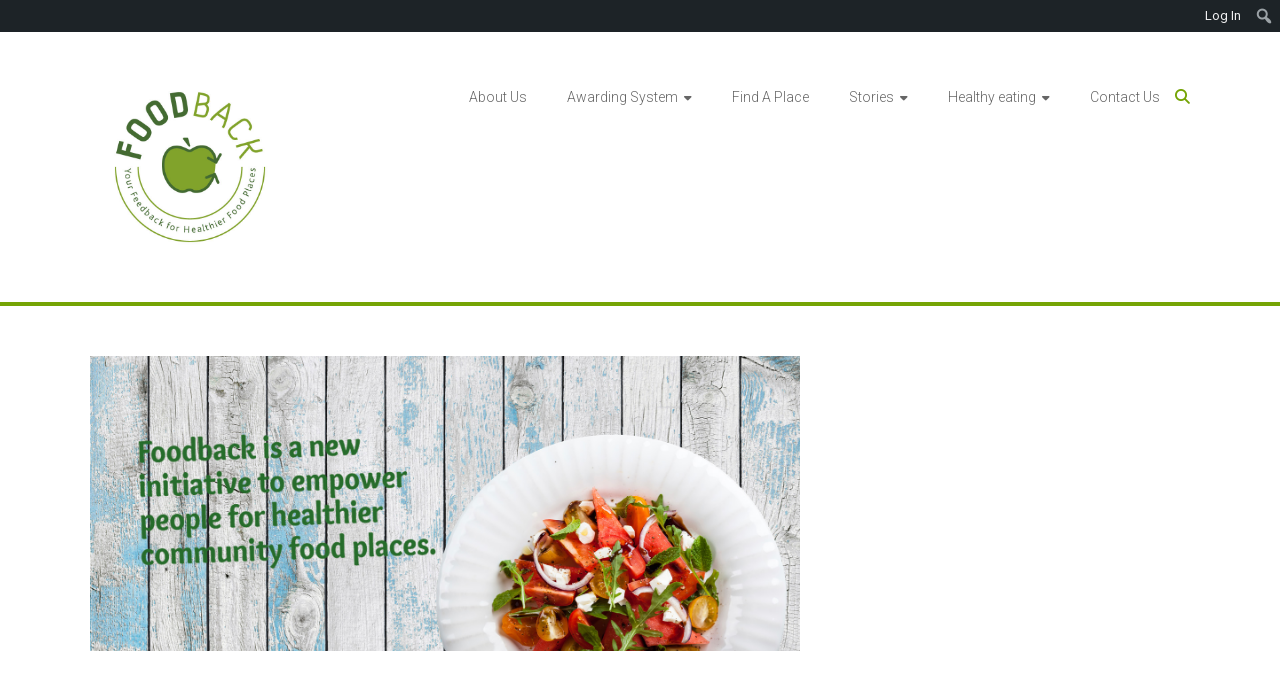

--- FILE ---
content_type: text/html; charset=UTF-8
request_url: https://www.foodback.org.nz/
body_size: 14797
content:
<!DOCTYPE html>
<html lang="en-US">
<head>
	<meta charset="UTF-8">
	<meta name="viewport" content="width=device-width, initial-scale=1">
	<link rel="profile" href="https://gmpg.org/xfn/11">
	<title>Foodback &#8211; Find Healthy Food Places Near You</title>
<meta name='robots' content='max-image-preview:large' />
<link rel='dns-prefetch' href='//fonts.googleapis.com' />
<link rel="alternate" type="application/rss+xml" title="Foodback &raquo; Feed" href="https://www.foodback.org.nz/feed/" />
<link rel="alternate" type="application/rss+xml" title="Foodback &raquo; Comments Feed" href="https://www.foodback.org.nz/comments/feed/" />
<link rel="alternate" title="oEmbed (JSON)" type="application/json+oembed" href="https://www.foodback.org.nz/wp-json/oembed/1.0/embed?url=https%3A%2F%2Fwww.foodback.org.nz%2F" />
<link rel="alternate" title="oEmbed (XML)" type="text/xml+oembed" href="https://www.foodback.org.nz/wp-json/oembed/1.0/embed?url=https%3A%2F%2Fwww.foodback.org.nz%2F&#038;format=xml" />
<style id='wp-img-auto-sizes-contain-inline-css' type='text/css'>
img:is([sizes=auto i],[sizes^="auto," i]){contain-intrinsic-size:3000px 1500px}
/*# sourceURL=wp-img-auto-sizes-contain-inline-css */
</style>
<link rel='stylesheet' id='dashicons-css' href='https://www.foodback.org.nz/wp-includes/css/dashicons.min.css?ver=6.9' type='text/css' media='all' />
<link rel='stylesheet' id='admin-bar-css' href='https://www.foodback.org.nz/wp-includes/css/admin-bar.min.css?ver=6.9' type='text/css' media='all' />
<style id='admin-bar-inline-css' type='text/css'>

		@media screen { html { margin-top: 32px !important; } }
		@media screen and ( max-width: 782px ) { html { margin-top: 46px !important; } }
	
@media print { #wpadminbar { display:none; } }
/*# sourceURL=admin-bar-inline-css */
</style>
<style id='wp-emoji-styles-inline-css' type='text/css'>

	img.wp-smiley, img.emoji {
		display: inline !important;
		border: none !important;
		box-shadow: none !important;
		height: 1em !important;
		width: 1em !important;
		margin: 0 0.07em !important;
		vertical-align: -0.1em !important;
		background: none !important;
		padding: 0 !important;
	}
/*# sourceURL=wp-emoji-styles-inline-css */
</style>
<style id='wp-block-library-inline-css' type='text/css'>
:root{--wp-block-synced-color:#7a00df;--wp-block-synced-color--rgb:122,0,223;--wp-bound-block-color:var(--wp-block-synced-color);--wp-editor-canvas-background:#ddd;--wp-admin-theme-color:#007cba;--wp-admin-theme-color--rgb:0,124,186;--wp-admin-theme-color-darker-10:#006ba1;--wp-admin-theme-color-darker-10--rgb:0,107,160.5;--wp-admin-theme-color-darker-20:#005a87;--wp-admin-theme-color-darker-20--rgb:0,90,135;--wp-admin-border-width-focus:2px}@media (min-resolution:192dpi){:root{--wp-admin-border-width-focus:1.5px}}.wp-element-button{cursor:pointer}:root .has-very-light-gray-background-color{background-color:#eee}:root .has-very-dark-gray-background-color{background-color:#313131}:root .has-very-light-gray-color{color:#eee}:root .has-very-dark-gray-color{color:#313131}:root .has-vivid-green-cyan-to-vivid-cyan-blue-gradient-background{background:linear-gradient(135deg,#00d084,#0693e3)}:root .has-purple-crush-gradient-background{background:linear-gradient(135deg,#34e2e4,#4721fb 50%,#ab1dfe)}:root .has-hazy-dawn-gradient-background{background:linear-gradient(135deg,#faaca8,#dad0ec)}:root .has-subdued-olive-gradient-background{background:linear-gradient(135deg,#fafae1,#67a671)}:root .has-atomic-cream-gradient-background{background:linear-gradient(135deg,#fdd79a,#004a59)}:root .has-nightshade-gradient-background{background:linear-gradient(135deg,#330968,#31cdcf)}:root .has-midnight-gradient-background{background:linear-gradient(135deg,#020381,#2874fc)}:root{--wp--preset--font-size--normal:16px;--wp--preset--font-size--huge:42px}.has-regular-font-size{font-size:1em}.has-larger-font-size{font-size:2.625em}.has-normal-font-size{font-size:var(--wp--preset--font-size--normal)}.has-huge-font-size{font-size:var(--wp--preset--font-size--huge)}.has-text-align-center{text-align:center}.has-text-align-left{text-align:left}.has-text-align-right{text-align:right}.has-fit-text{white-space:nowrap!important}#end-resizable-editor-section{display:none}.aligncenter{clear:both}.items-justified-left{justify-content:flex-start}.items-justified-center{justify-content:center}.items-justified-right{justify-content:flex-end}.items-justified-space-between{justify-content:space-between}.screen-reader-text{border:0;clip-path:inset(50%);height:1px;margin:-1px;overflow:hidden;padding:0;position:absolute;width:1px;word-wrap:normal!important}.screen-reader-text:focus{background-color:#ddd;clip-path:none;color:#444;display:block;font-size:1em;height:auto;left:5px;line-height:normal;padding:15px 23px 14px;text-decoration:none;top:5px;width:auto;z-index:100000}html :where(.has-border-color){border-style:solid}html :where([style*=border-top-color]){border-top-style:solid}html :where([style*=border-right-color]){border-right-style:solid}html :where([style*=border-bottom-color]){border-bottom-style:solid}html :where([style*=border-left-color]){border-left-style:solid}html :where([style*=border-width]){border-style:solid}html :where([style*=border-top-width]){border-top-style:solid}html :where([style*=border-right-width]){border-right-style:solid}html :where([style*=border-bottom-width]){border-bottom-style:solid}html :where([style*=border-left-width]){border-left-style:solid}html :where(img[class*=wp-image-]){height:auto;max-width:100%}:where(figure){margin:0 0 1em}html :where(.is-position-sticky){--wp-admin--admin-bar--position-offset:var(--wp-admin--admin-bar--height,0px)}@media screen and (max-width:600px){html :where(.is-position-sticky){--wp-admin--admin-bar--position-offset:0px}}

/*# sourceURL=wp-block-library-inline-css */
</style><style id='global-styles-inline-css' type='text/css'>
:root{--wp--preset--aspect-ratio--square: 1;--wp--preset--aspect-ratio--4-3: 4/3;--wp--preset--aspect-ratio--3-4: 3/4;--wp--preset--aspect-ratio--3-2: 3/2;--wp--preset--aspect-ratio--2-3: 2/3;--wp--preset--aspect-ratio--16-9: 16/9;--wp--preset--aspect-ratio--9-16: 9/16;--wp--preset--color--black: #000000;--wp--preset--color--cyan-bluish-gray: #abb8c3;--wp--preset--color--white: #ffffff;--wp--preset--color--pale-pink: #f78da7;--wp--preset--color--vivid-red: #cf2e2e;--wp--preset--color--luminous-vivid-orange: #ff6900;--wp--preset--color--luminous-vivid-amber: #fcb900;--wp--preset--color--light-green-cyan: #7bdcb5;--wp--preset--color--vivid-green-cyan: #00d084;--wp--preset--color--pale-cyan-blue: #8ed1fc;--wp--preset--color--vivid-cyan-blue: #0693e3;--wp--preset--color--vivid-purple: #9b51e0;--wp--preset--gradient--vivid-cyan-blue-to-vivid-purple: linear-gradient(135deg,rgb(6,147,227) 0%,rgb(155,81,224) 100%);--wp--preset--gradient--light-green-cyan-to-vivid-green-cyan: linear-gradient(135deg,rgb(122,220,180) 0%,rgb(0,208,130) 100%);--wp--preset--gradient--luminous-vivid-amber-to-luminous-vivid-orange: linear-gradient(135deg,rgb(252,185,0) 0%,rgb(255,105,0) 100%);--wp--preset--gradient--luminous-vivid-orange-to-vivid-red: linear-gradient(135deg,rgb(255,105,0) 0%,rgb(207,46,46) 100%);--wp--preset--gradient--very-light-gray-to-cyan-bluish-gray: linear-gradient(135deg,rgb(238,238,238) 0%,rgb(169,184,195) 100%);--wp--preset--gradient--cool-to-warm-spectrum: linear-gradient(135deg,rgb(74,234,220) 0%,rgb(151,120,209) 20%,rgb(207,42,186) 40%,rgb(238,44,130) 60%,rgb(251,105,98) 80%,rgb(254,248,76) 100%);--wp--preset--gradient--blush-light-purple: linear-gradient(135deg,rgb(255,206,236) 0%,rgb(152,150,240) 100%);--wp--preset--gradient--blush-bordeaux: linear-gradient(135deg,rgb(254,205,165) 0%,rgb(254,45,45) 50%,rgb(107,0,62) 100%);--wp--preset--gradient--luminous-dusk: linear-gradient(135deg,rgb(255,203,112) 0%,rgb(199,81,192) 50%,rgb(65,88,208) 100%);--wp--preset--gradient--pale-ocean: linear-gradient(135deg,rgb(255,245,203) 0%,rgb(182,227,212) 50%,rgb(51,167,181) 100%);--wp--preset--gradient--electric-grass: linear-gradient(135deg,rgb(202,248,128) 0%,rgb(113,206,126) 100%);--wp--preset--gradient--midnight: linear-gradient(135deg,rgb(2,3,129) 0%,rgb(40,116,252) 100%);--wp--preset--font-size--small: 13px;--wp--preset--font-size--medium: 20px;--wp--preset--font-size--large: 36px;--wp--preset--font-size--x-large: 42px;--wp--preset--spacing--20: 0.44rem;--wp--preset--spacing--30: 0.67rem;--wp--preset--spacing--40: 1rem;--wp--preset--spacing--50: 1.5rem;--wp--preset--spacing--60: 2.25rem;--wp--preset--spacing--70: 3.38rem;--wp--preset--spacing--80: 5.06rem;--wp--preset--shadow--natural: 6px 6px 9px rgba(0, 0, 0, 0.2);--wp--preset--shadow--deep: 12px 12px 50px rgba(0, 0, 0, 0.4);--wp--preset--shadow--sharp: 6px 6px 0px rgba(0, 0, 0, 0.2);--wp--preset--shadow--outlined: 6px 6px 0px -3px rgb(255, 255, 255), 6px 6px rgb(0, 0, 0);--wp--preset--shadow--crisp: 6px 6px 0px rgb(0, 0, 0);}:where(.is-layout-flex){gap: 0.5em;}:where(.is-layout-grid){gap: 0.5em;}body .is-layout-flex{display: flex;}.is-layout-flex{flex-wrap: wrap;align-items: center;}.is-layout-flex > :is(*, div){margin: 0;}body .is-layout-grid{display: grid;}.is-layout-grid > :is(*, div){margin: 0;}:where(.wp-block-columns.is-layout-flex){gap: 2em;}:where(.wp-block-columns.is-layout-grid){gap: 2em;}:where(.wp-block-post-template.is-layout-flex){gap: 1.25em;}:where(.wp-block-post-template.is-layout-grid){gap: 1.25em;}.has-black-color{color: var(--wp--preset--color--black) !important;}.has-cyan-bluish-gray-color{color: var(--wp--preset--color--cyan-bluish-gray) !important;}.has-white-color{color: var(--wp--preset--color--white) !important;}.has-pale-pink-color{color: var(--wp--preset--color--pale-pink) !important;}.has-vivid-red-color{color: var(--wp--preset--color--vivid-red) !important;}.has-luminous-vivid-orange-color{color: var(--wp--preset--color--luminous-vivid-orange) !important;}.has-luminous-vivid-amber-color{color: var(--wp--preset--color--luminous-vivid-amber) !important;}.has-light-green-cyan-color{color: var(--wp--preset--color--light-green-cyan) !important;}.has-vivid-green-cyan-color{color: var(--wp--preset--color--vivid-green-cyan) !important;}.has-pale-cyan-blue-color{color: var(--wp--preset--color--pale-cyan-blue) !important;}.has-vivid-cyan-blue-color{color: var(--wp--preset--color--vivid-cyan-blue) !important;}.has-vivid-purple-color{color: var(--wp--preset--color--vivid-purple) !important;}.has-black-background-color{background-color: var(--wp--preset--color--black) !important;}.has-cyan-bluish-gray-background-color{background-color: var(--wp--preset--color--cyan-bluish-gray) !important;}.has-white-background-color{background-color: var(--wp--preset--color--white) !important;}.has-pale-pink-background-color{background-color: var(--wp--preset--color--pale-pink) !important;}.has-vivid-red-background-color{background-color: var(--wp--preset--color--vivid-red) !important;}.has-luminous-vivid-orange-background-color{background-color: var(--wp--preset--color--luminous-vivid-orange) !important;}.has-luminous-vivid-amber-background-color{background-color: var(--wp--preset--color--luminous-vivid-amber) !important;}.has-light-green-cyan-background-color{background-color: var(--wp--preset--color--light-green-cyan) !important;}.has-vivid-green-cyan-background-color{background-color: var(--wp--preset--color--vivid-green-cyan) !important;}.has-pale-cyan-blue-background-color{background-color: var(--wp--preset--color--pale-cyan-blue) !important;}.has-vivid-cyan-blue-background-color{background-color: var(--wp--preset--color--vivid-cyan-blue) !important;}.has-vivid-purple-background-color{background-color: var(--wp--preset--color--vivid-purple) !important;}.has-black-border-color{border-color: var(--wp--preset--color--black) !important;}.has-cyan-bluish-gray-border-color{border-color: var(--wp--preset--color--cyan-bluish-gray) !important;}.has-white-border-color{border-color: var(--wp--preset--color--white) !important;}.has-pale-pink-border-color{border-color: var(--wp--preset--color--pale-pink) !important;}.has-vivid-red-border-color{border-color: var(--wp--preset--color--vivid-red) !important;}.has-luminous-vivid-orange-border-color{border-color: var(--wp--preset--color--luminous-vivid-orange) !important;}.has-luminous-vivid-amber-border-color{border-color: var(--wp--preset--color--luminous-vivid-amber) !important;}.has-light-green-cyan-border-color{border-color: var(--wp--preset--color--light-green-cyan) !important;}.has-vivid-green-cyan-border-color{border-color: var(--wp--preset--color--vivid-green-cyan) !important;}.has-pale-cyan-blue-border-color{border-color: var(--wp--preset--color--pale-cyan-blue) !important;}.has-vivid-cyan-blue-border-color{border-color: var(--wp--preset--color--vivid-cyan-blue) !important;}.has-vivid-purple-border-color{border-color: var(--wp--preset--color--vivid-purple) !important;}.has-vivid-cyan-blue-to-vivid-purple-gradient-background{background: var(--wp--preset--gradient--vivid-cyan-blue-to-vivid-purple) !important;}.has-light-green-cyan-to-vivid-green-cyan-gradient-background{background: var(--wp--preset--gradient--light-green-cyan-to-vivid-green-cyan) !important;}.has-luminous-vivid-amber-to-luminous-vivid-orange-gradient-background{background: var(--wp--preset--gradient--luminous-vivid-amber-to-luminous-vivid-orange) !important;}.has-luminous-vivid-orange-to-vivid-red-gradient-background{background: var(--wp--preset--gradient--luminous-vivid-orange-to-vivid-red) !important;}.has-very-light-gray-to-cyan-bluish-gray-gradient-background{background: var(--wp--preset--gradient--very-light-gray-to-cyan-bluish-gray) !important;}.has-cool-to-warm-spectrum-gradient-background{background: var(--wp--preset--gradient--cool-to-warm-spectrum) !important;}.has-blush-light-purple-gradient-background{background: var(--wp--preset--gradient--blush-light-purple) !important;}.has-blush-bordeaux-gradient-background{background: var(--wp--preset--gradient--blush-bordeaux) !important;}.has-luminous-dusk-gradient-background{background: var(--wp--preset--gradient--luminous-dusk) !important;}.has-pale-ocean-gradient-background{background: var(--wp--preset--gradient--pale-ocean) !important;}.has-electric-grass-gradient-background{background: var(--wp--preset--gradient--electric-grass) !important;}.has-midnight-gradient-background{background: var(--wp--preset--gradient--midnight) !important;}.has-small-font-size{font-size: var(--wp--preset--font-size--small) !important;}.has-medium-font-size{font-size: var(--wp--preset--font-size--medium) !important;}.has-large-font-size{font-size: var(--wp--preset--font-size--large) !important;}.has-x-large-font-size{font-size: var(--wp--preset--font-size--x-large) !important;}
/*# sourceURL=global-styles-inline-css */
</style>

<style id='classic-theme-styles-inline-css' type='text/css'>
/*! This file is auto-generated */
.wp-block-button__link{color:#fff;background-color:#32373c;border-radius:9999px;box-shadow:none;text-decoration:none;padding:calc(.667em + 2px) calc(1.333em + 2px);font-size:1.125em}.wp-block-file__button{background:#32373c;color:#fff;text-decoration:none}
/*# sourceURL=/wp-includes/css/classic-themes.min.css */
</style>
<link rel='stylesheet' id='awsm-ead-plus-public-css' href='https://www.foodback.org.nz/wp-content/plugins/embed-any-document-plus/css/embed-public.min.css?ver=2.8.2' type='text/css' media='all' />
<link rel='stylesheet' id='ample-bxslider-css' href='https://www.foodback.org.nz/wp-content/themes/ample/js/jquery.bxslider/jquery.bxslider.css?ver=4.1.2' type='text/css' media='all' />
<link rel='stylesheet' id='ample-google-fonts-css' href='//fonts.googleapis.com/css?family=Roboto%3A400%2C300&#038;display=swap&#038;ver=6.9' type='text/css' media='all' />
<link rel='stylesheet' id='font-awesome-4-css' href='https://www.foodback.org.nz/wp-content/themes/ample/font-awesome/css/v4-shims.min.css?ver=4.7.0' type='text/css' media='all' />
<link rel='stylesheet' id='font-awesome-all-css' href='https://www.foodback.org.nz/wp-content/themes/ample/font-awesome/css/all.min.css?ver=6.7.2' type='text/css' media='all' />
<link rel='stylesheet' id='font-awesome-solid-css' href='https://www.foodback.org.nz/wp-content/themes/ample/font-awesome/css/solid.min.css?ver=6.7.2' type='text/css' media='all' />
<link rel='stylesheet' id='font-awesome-regular-css' href='https://www.foodback.org.nz/wp-content/themes/ample/font-awesome/css/regular.min.css?ver=6.7.2' type='text/css' media='all' />
<link rel='stylesheet' id='font-awesome-brands-css' href='https://www.foodback.org.nz/wp-content/themes/ample/font-awesome/css/brands.min.css?ver=6.7.2' type='text/css' media='all' />
<link rel='stylesheet' id='ample-style-css' href='https://www.foodback.org.nz/wp-content/themes/ample/style.css?ver=6.9' type='text/css' media='all' />
<script type="text/javascript" id="jquery-core-js-extra">
/* <![CDATA[ */
var msreader_featured_posts = {"saving":"Saving...","post_featured":"This post is featured","feature":"Feature","unfeature":"Unfeature"};
//# sourceURL=jquery-core-js-extra
/* ]]> */
</script>
<script type="text/javascript" src="https://www.foodback.org.nz/wp-includes/js/jquery/jquery.min.js?ver=3.7.1" id="jquery-core-js"></script>
<script type="text/javascript" src="https://www.foodback.org.nz/wp-includes/js/jquery/jquery-migrate.min.js?ver=3.4.1" id="jquery-migrate-js"></script>
<script type="text/javascript" id="jquery-js-after">
/* <![CDATA[ */
var ajaxurl = 'https://www.foodback.org.nz/wp-admin/admin-ajax.php';
//# sourceURL=jquery-js-after
/* ]]> */
</script>
<link rel="https://api.w.org/" href="https://www.foodback.org.nz/wp-json/" /><link rel="alternate" title="JSON" type="application/json" href="https://www.foodback.org.nz/wp-json/wp/v2/pages/336" /><link rel="EditURI" type="application/rsd+xml" title="RSD" href="https://www.foodback.org.nz/xmlrpc.php?rsd" />
<meta name="generator" content="University of Auckland Blogs Sites 6.9 - http://blogs.auckland.ac.nz/" />
<link rel="canonical" href="https://www.foodback.org.nz/" />
<link rel='shortlink' href='https://www.foodback.org.nz/' />
	<style>
		@media screen and (max-width: 782px) {
			#wpadminbar li#wp-admin-bar-log-in,
			#wpadminbar li#wp-admin-bar-register {
				display: block;
			}

			#wpadminbar li#wp-admin-bar-log-in a,
			#wpadminbar li#wp-admin-bar-register a {
				padding: 0 8px;
			}
		}
	</style>
<style id="simpler-css-style" type="text/css">
#colophon{
    display: none;
}

#footer-content-eb {
  background-color:#fff;   
}

#header-logo-image img {
    max-height: 200px;
}

.header {
    border-bottom: 4px solid #75a405;
}</style><!-- end of custom css -->
<script>document.documentElement.className += " js";</script>

        <script type="text/javascript">
            var jQueryMigrateHelperHasSentDowngrade = false;

			window.onerror = function( msg, url, line, col, error ) {
				// Break out early, do not processing if a downgrade reqeust was already sent.
				if ( jQueryMigrateHelperHasSentDowngrade ) {
					return true;
                }

				var xhr = new XMLHttpRequest();
				var nonce = 'ba1ae463fc';
				var jQueryFunctions = [
					'andSelf',
					'browser',
					'live',
					'boxModel',
					'support.boxModel',
					'size',
					'swap',
					'clean',
					'sub',
                ];
				var match_pattern = /\)\.(.+?) is not a function/;
                var erroredFunction = msg.match( match_pattern );

                // If there was no matching functions, do not try to downgrade.
                if ( null === erroredFunction || typeof erroredFunction !== 'object' || typeof erroredFunction[1] === "undefined" || -1 === jQueryFunctions.indexOf( erroredFunction[1] ) ) {
                    return true;
                }

                // Set that we've now attempted a downgrade request.
                jQueryMigrateHelperHasSentDowngrade = true;

				xhr.open( 'POST', 'https://www.foodback.org.nz/wp-admin/admin-ajax.php' );
				xhr.setRequestHeader( 'Content-Type', 'application/x-www-form-urlencoded' );
				xhr.onload = function () {
					var response,
                        reload = false;

					if ( 200 === xhr.status ) {
                        try {
                        	response = JSON.parse( xhr.response );

                        	reload = response.data.reload;
                        } catch ( e ) {
                        	reload = false;
                        }
                    }

					// Automatically reload the page if a deprecation caused an automatic downgrade, ensure visitors get the best possible experience.
					if ( reload ) {
						location.reload();
                    }
				};

				xhr.send( encodeURI( 'action=jquery-migrate-downgrade-version&_wpnonce=' + nonce ) );

				// Suppress error alerts in older browsers
				return true;
			}
        </script>

		<style type="text/css">
/* <![CDATA[ */
img.latex { vertical-align: middle; border: none; }
/* ]]> */
</style>
		<style type="text/css">
						#site-title a, #site-description {
				color: #81d742;
			}

					</style>
		<link rel="icon" href="https://bpb-ap-se2.wpmucdn.com/blogs.auckland.ac.nz/dist/3/72/files/2015/05/FoodBack-Comunity-Logo_RGB_SMALL1-150x150.jpg" sizes="32x32" />
<link rel="icon" href="https://bpb-ap-se2.wpmucdn.com/blogs.auckland.ac.nz/dist/3/72/files/2015/05/FoodBack-Comunity-Logo_RGB_SMALL1.jpg" sizes="192x192" />
<link rel="apple-touch-icon" href="https://bpb-ap-se2.wpmucdn.com/blogs.auckland.ac.nz/dist/3/72/files/2015/05/FoodBack-Comunity-Logo_RGB_SMALL1.jpg" />
<meta name="msapplication-TileImage" content="https://bpb-ap-se2.wpmucdn.com/blogs.auckland.ac.nz/dist/3/72/files/2015/05/FoodBack-Comunity-Logo_RGB_SMALL1.jpg" />
		<style type="text/css">.main-navigation .menu>ul>li.current_page_ancestor,.main-navigation .menu>ul>li.current_page_item,.main-navigation .menu>ul>li:hover,.main-navigation ul.menu>li.current-menu-ancestor,.main-navigation ul.menu>li.current-menu-item,.main-navigation ul.menu>li:hover,blockquote,.services-header h2,.slider-button:hover,.portfolio-button:hover,.call-to-action-button:hover,.read-btn a:hover, .single-page p a:hover, .single-page p a:hover,.read-btn a{border-color :#75a405}a,.big-slider .entry-title a:hover,.main-navigation :hover,
.main-navigation li.menu-item-has-children:hover>a:after,.main-navigation li.page_item_has_children:hover>a:after,.main-navigation ul li ul li a:hover,.main-navigation ul li ul li:hover>a,.main-navigation ul li.current-menu-ancestor a,.main-navigation ul li.current-menu-ancestor a:after,.main-navigation ul li.current-menu-item a,.main-navigation ul li.current-menu-item a:after,.main-navigation ul li.current-menu-item ul li a:hover,.main-navigation ul li.current_page_ancestor a,.main-navigation ul li.current_page_ancestor a:after,.main-navigation ul li.current_page_item a,.main-navigation ul li.current_page_item a:after,.main-navigation ul li:hover>a,.main-navigation ul.menu li.current-menu-ancestor ul li.current-menu-item> a,#secondary .widget li a,#tertiary .widget li a,.fa.search-top,.widget_service_block h5 a:hover,.single-post-content a,.single-post-content .entry-title a:hover,.single-header h2,.single-page p a,.single-service span i,#colophon .copyright-info a:hover,#colophon .footer-nav ul li a:hover,#colophon a:hover,.comment .comment-reply-link:before,.comments-area article header .comment-edit-link:before,.copyright-info ul li a:hover,.footer-widgets-area a:hover,.menu-toggle:before,a#scroll-up i{color:#75a405}#site-title a:hover,.hentry .entry-title a:hover,#comments i,.comments-area .comment-author-link a:hover,.comments-area a.comment-edit-link:hover,.comments-area a.comment-permalink:hover,.comments-area article header cite a:hover,.entry-meta .fa,.entry-meta a:hover,.nav-next a,.nav-previous a,.next a,.previous a{color:#75a405}.ample-button,button,input[type=button],input[type=reset],input[type=submit],.comments-area .comment-author-link span,.slide-next,.slide-prev,.header-post-title-container,.read-btn a:hover,.single-service:hover .icons,.moving-box a,.slider-button:hover,.portfolio-button:hover,.call-to-action-button:hover,.ample-button, input[type="reset"], input[type="button"], input[type="submit"], button{background-color:#75a405}.ample-button:hover, input[type="reset"]:hover, input[type="button"]:hover, input[type="submit"]:hover, button:hover{background-color:#437200} .read-btn a:hover,.single-page p a:hover,.single-page p a:hover,.previous a:hover, .next a:hover,.tags a:hover,.fa.search-top:hover{color:#437200}.single-service:hover .icons, .moving-box a{background:rgba(117,164,5, 0.85)}.read-btn a:hover{color:#ffffff}.woocommerce ul.products li.product .onsale,.woocommerce span.onsale,.woocommerce #respond input#submit, .woocommerce a.button, .woocommerce button.button, .woocommerce input.button, .woocommerce #respond input#submit.alt, .woocommerce a.button.alt, .woocommerce button.button.alt, .woocommerce input.button.alt{ background-color: #75a405;}.woocommerce ul.products li.product .price .amount, .entry-summary .price .amount,
	.woocommerce .woocommerce-message::before{color: #75a405;} .woocommerce .woocommerce-message{border-top-color: #75a405;}.better-responsive-menu .sub-toggle{background:#437200} .header-post-title-container { background-color: #75a405; }</style>
		</head>

<body class="home wp-singular page-template-default page page-id-336 admin-bar no-customize-support wp-custom-logo wp-embed-responsive wp-theme-ample  better-responsive-menu wide">

		<div id="wpadminbar" class="nojq nojs">
						<div class="quicklinks" id="wp-toolbar" role="navigation" aria-label="Toolbar">
				<ul role='menu' id='wp-admin-bar-top-secondary' class="ab-top-secondary ab-top-menu"><li role='group' id='wp-admin-bar-log-in'><a class='ab-item' role="menuitem" href='https://foodback.blogs.auckland.ac.nz/wp-login.php'>Log In</a></li><li role='group' id='wp-admin-bar-search' class="admin-bar-search"><div class="ab-item ab-empty-item" tabindex="-1" role="menuitem"><form action="https://www.foodback.org.nz/" method="get" id="adminbarsearch"><input class="adminbar-input" name="s" id="adminbar-search" type="text" value="" maxlength="150" /><label for="adminbar-search" class="screen-reader-text">Search</label><input type="submit" class="adminbar-button" value="Search" /></form></div></li></ul>			</div>
		</div>

		
<div id="page" class="hfeed site">
	<a class="skip-link screen-reader-text" href="#main">Skip to content</a>

		<header id="masthead" class="site-header " role="banner">
		<div class="header">
			
			<div class="main-head-wrap inner-wrap clearfix">
				<div id="header-left-section">
					
						<div id="header-logo-image">
							<a href="https://www.foodback.org.nz/" class="custom-logo-link" rel="home" aria-current="page"><img width="596" height="596" src="https://www.foodback.org.nz/files/2015/05/FoodBack-Comunity-Logo_RGB_LARGE.jpg" class="custom-logo" alt="Foodback" decoding="async" fetchpriority="high" srcset="https://www.foodback.org.nz/files/2015/05/FoodBack-Comunity-Logo_RGB_LARGE.jpg 596w, https://www.foodback.org.nz/files/2015/05/FoodBack-Comunity-Logo_RGB_LARGE-150x150.jpg 150w, https://www.foodback.org.nz/files/2015/05/FoodBack-Comunity-Logo_RGB_LARGE-300x300.jpg 300w, https://www.foodback.org.nz/files/2015/05/FoodBack-Comunity-Logo_RGB_LARGE-230x230.jpg 230w, https://www.foodback.org.nz/files/2015/05/FoodBack-Comunity-Logo_RGB_LARGE-330x330.jpg 330w" sizes="(max-width: 596px) 100vw, 596px" /></a>						</div><!-- #header-logo-image -->

											<div id="header-text" class="screen-reader-text">
													<h1 id="site-title">
								<a href="https://www.foodback.org.nz/" title="Foodback" rel="home">Foodback</a>
							</h1>
													<p id="site-description">Find Healthy Food Places Near You</p>
												</div>
				</div><!-- #header-left-section -->

				<div id="header-right-section">
					<nav id="site-navigation" class="main-navigation" role="navigation">
						<span class="menu-toggle"></span>
						<div class="menu-main-menu-container"><ul id="menu-main-menu" class="menu menu-primary-container"><li id="menu-item-343" class="menu-item menu-item-type-post_type menu-item-object-page menu-item-343"><a href="https://www.foodback.org.nz/about-us/">About Us</a></li>
<li id="menu-item-582" class="menu-item menu-item-type-post_type menu-item-object-page menu-item-has-children menu-item-582"><a href="https://www.foodback.org.nz/foodback-system/">Awarding System</a>
<ul class="sub-menu">
	<li id="menu-item-588" class="menu-item menu-item-type-post_type menu-item-object-page menu-item-588"><a href="https://www.foodback.org.nz/foodback-system/schools/">Schools</a></li>
	<li id="menu-item-592" class="menu-item menu-item-type-post_type menu-item-object-page menu-item-592"><a href="https://www.foodback.org.nz/takeaways/">Takeaways</a></li>
	<li id="menu-item-600" class="menu-item menu-item-type-post_type menu-item-object-page menu-item-600"><a href="https://www.foodback.org.nz/sport-centres/">Sport centres</a></li>
	<li id="menu-item-605" class="menu-item menu-item-type-post_type menu-item-object-page menu-item-605"><a href="https://www.foodback.org.nz/supermarkets/">Supermarkets</a></li>
</ul>
</li>
<li id="menu-item-496" class="menu-item menu-item-type-post_type menu-item-object-page menu-item-496"><a href="https://www.foodback.org.nz/school-ferst/">Find A Place</a></li>
<li id="menu-item-344" class="menu-item menu-item-type-post_type menu-item-object-page menu-item-has-children menu-item-344"><a href="https://www.foodback.org.nz/share-your-story/">Stories</a>
<ul class="sub-menu">
	<li id="menu-item-419" class="menu-item menu-item-type-taxonomy menu-item-object-category menu-item-419"><a href="https://www.foodback.org.nz/category/story/schools/">Schools</a></li>
	<li id="menu-item-421" class="menu-item menu-item-type-taxonomy menu-item-object-category menu-item-421"><a href="https://www.foodback.org.nz/category/story/district-heath-boards/">District Heath Boards</a></li>
	<li id="menu-item-423" class="menu-item menu-item-type-taxonomy menu-item-object-category menu-item-423"><a href="https://www.foodback.org.nz/category/story/councils/">Councils</a></li>
	<li id="menu-item-422" class="menu-item menu-item-type-taxonomy menu-item-object-category menu-item-422"><a href="https://www.foodback.org.nz/category/story/hospitals/">Hospitals</a></li>
	<li id="menu-item-424" class="menu-item menu-item-type-taxonomy menu-item-object-category menu-item-424"><a href="https://www.foodback.org.nz/category/story/sports-clubs/">Sports Clubs</a></li>
	<li id="menu-item-420" class="menu-item menu-item-type-taxonomy menu-item-object-category menu-item-420"><a href="https://www.foodback.org.nz/category/story/other/">Other</a></li>
</ul>
</li>
<li id="menu-item-728" class="menu-item menu-item-type-post_type menu-item-object-page menu-item-has-children menu-item-728"><a href="https://www.foodback.org.nz/healthy-eating-2/">Healthy eating</a>
<ul class="sub-menu">
	<li id="menu-item-655" class="menu-item menu-item-type-taxonomy menu-item-object-category menu-item-655"><a href="https://www.foodback.org.nz/category/healthy-eating/">Healthy eating</a></li>
</ul>
</li>
<li id="menu-item-347" class="menu-item menu-item-type-post_type menu-item-object-page menu-item-347"><a href="https://www.foodback.org.nz/contact-us/">Contact Us</a></li>
</ul></div>					</nav>
					<i class="fa fa-search search-top"></i>
					<div class="search-form-top">
						
<form action="https://www.foodback.org.nz/" class="search-form searchform clearfix" method="get">
   <div class="search-wrap">
      <input type="text" placeholder="Search" class="s field" name="s">
      <button class="search-icon" type="submit"></button>
   </div>
</form><!-- .searchform -->					</div>
				</div>
			</div><!-- .main-head-wrap -->
					</div><!-- .header -->
	</header><!-- end of header -->
	<div class="main-wrapper" id="main">

		
   <div class="single-page clearfix">
      <div class="inner-wrap">
         <div id="primary">
            <div id="content">

               
                  
<article id="post-336" class="post-336 page type-page status-publish hentry">
   
   <div class="entry-content">
      <h1><img decoding="async" class="aligncenter size-full wp-image-348" src="https://www.foodback.org.nz/files/2016/11/header_image_new-1sdkd3e.jpg" alt="header_image_new" width="1600" height="665" srcset="https://www.foodback.org.nz/files/2016/11/header_image_new-1sdkd3e.jpg 1600w, https://www.foodback.org.nz/files/2016/11/header_image_new-1sdkd3e-300x125.jpg 300w, https://www.foodback.org.nz/files/2016/11/header_image_new-1sdkd3e-768x319.jpg 768w, https://www.foodback.org.nz/files/2016/11/header_image_new-1sdkd3e-1024x426.jpg 1024w" sizes="(max-width: 1600px) 100vw, 1600px" /></h1>
<style type="text/css">
            #wmd-tabs-6973f3a73db8d {
                -webkit-border-radius: 4px;
                -moz-border-radius: 4px;
                border-radius: 4px;
            }
            #wmd-tabs-6973f3a73db8d .wmd-tabs-headings {
                background-color: #75a405;
                border-bottom: 1px solid #ffffff;
                color: #aa2200;
            }
            #wmd-tabs-6973f3a73db8d .wmd-content, #wmd-tabs-6973f3a73db8d .wmd-tabs-headings .wmd-heading.wmd-active {
                background-color: #ffffff;
            }#wmd-tabs-6973f3a73db8d .wmd-content,
            #wmd-tabs-6973f3a73db8d .wmd-content h1,
            #wmd-tabs-6973f3a73db8d .wmd-content h2,
            #wmd-tabs-6973f3a73db8d .wmd-content h3,
            #wmd-tabs-6973f3a73db8d .wmd-content h4,
            #wmd-tabs-6973f3a73db8d .wmd-content h5,
            #wmd-tabs-6973f3a73db8d .wmd-content h6,
            #wmd-tabs-6973f3a73db8d .wmd-content pre,
            #wmd-tabs-6973f3a73db8d .wmd-content p {
                color: #75a405;
            }
        </style><div class="wmd-tabs" id="wmd-tabs-6973f3a73db8d"><div class="wmd-tabs-headings"><div role="button" tabindex="0" aria-current="true" class="wmd-heading wmd-active">Healthy takeaways</div><div role="button" tabindex="0" aria-current="false" class="wmd-heading">Healthy schools</div><div role="button" tabindex="0" aria-current="false" class="wmd-heading">Healthy sport centres</div><div role="button" tabindex="0" aria-current="false" class="wmd-heading">Healthy supermarkets</div></div><div role="region" aria-label="Tab Content for: Healthy takeaways" class="wmd-item"><div class="wmd-content wmd-active"><p><a href="https://foodback.blogs.auckland.ac.nz/files/2018/09/gold-medal-2j2jzma.png"><img decoding="async" class="alignnone size-thumbnail wp-image-795" src="https://foodback.blogs.auckland.ac.nz/files/2018/09/gold-medal-2j2jzma-150x150.png" alt="" width="30" height="30" srcset="https://www.foodback.org.nz/files/2018/09/gold-medal-2j2jzma-150x150.png 150w, https://www.foodback.org.nz/files/2018/09/gold-medal-2j2jzma-286x300.png 286w, https://www.foodback.org.nz/files/2018/09/gold-medal-2j2jzma-230x230.png 230w" sizes="(max-width: 30px) 100vw, 30px" /></a> <a href="https://foodback.blogs.auckland.ac.nz/bird-on-a-wire/"><strong>Bird On A Wire</strong> </a><br /> <a href="https://foodback.blogs.auckland.ac.nz/takeaways/"><strong>Gold Medal</strong></a><br />
Address: 234b Orakei Rd, Remuera, Auckland 1050 
<br /> <a href="https://foodback.blogs.auckland.ac.nz/bird-on-a-wire/">Five healthy badges </a></p>
<p><a href="https://foodback.blogs.auckland.ac.nz/files/2018/09/gold-medal-2j2jzma.png"><img decoding="async" class="alignnone size-thumbnail wp-image-795" src="https://foodback.blogs.auckland.ac.nz/files/2018/09/gold-medal-2j2jzma-150x150.png" alt="" width="30" height="30" srcset="https://www.foodback.org.nz/files/2018/09/gold-medal-2j2jzma-150x150.png 150w, https://www.foodback.org.nz/files/2018/09/gold-medal-2j2jzma-286x300.png 286w, https://www.foodback.org.nz/files/2018/09/gold-medal-2j2jzma-230x230.png 230w" sizes="(max-width: 30px) 100vw, 30px" /></a> <a href="https://foodback.blogs.auckland.ac.nz/the-delicious-food-store/"><strong>The Delicious Food Store</strong></a><br /> <a href="https://foodback.blogs.auckland.ac.nz/takeaways/"><strong>Gold Medal</strong></a><br />Address: 547 Te Atatu Rd, Te Atatu Peninsula, Auckland 0610<br /> <a href="https://foodback.blogs.auckland.ac.nz/the-delicious-food-store/">Five healthy badges </a></p>
<p><a href="https://foodback.blogs.auckland.ac.nz/files/2018/09/gold-medal-2j2jzma.png"><img decoding="async" class="alignnone size-thumbnail wp-image-795" src="https://foodback.blogs.auckland.ac.nz/files/2018/09/gold-medal-2j2jzma-150x150.png" alt="" width="30" height="30" srcset="https://www.foodback.org.nz/files/2018/09/gold-medal-2j2jzma-150x150.png 150w, https://www.foodback.org.nz/files/2018/09/gold-medal-2j2jzma-286x300.png 286w, https://www.foodback.org.nz/files/2018/09/gold-medal-2j2jzma-230x230.png 230w" sizes="(max-width: 30px) 100vw, 30px" /></a> <a href="https://foodback.blogs.auckland.ac.nz/donburi-ya-japanese-restaurant-take-out/"><strong>Donburi Ya Japanese Restaurant & Take out</strong></a><br /> <a href="https://foodback.blogs.auckland.ac.nz/takeaways/"><strong>Gold Medal</strong></a><br />Address: 7-9 Victoria street, Auckland, 1010<br /> <a href="https://foodback.blogs.auckland.ac.nz/donburi-ya-japanese-restaurant-take-out/">Five healthy badges </a></p>
<p><a href="https://foodback.blogs.auckland.ac.nz/files/2018/09/gold-medal-2j2jzma.png"><img decoding="async" class="alignnone size-thumbnail wp-image-795" src="https://foodback.blogs.auckland.ac.nz/files/2018/09/gold-medal-2j2jzma-150x150.png" alt="" width="30" height="30" srcset="https://www.foodback.org.nz/files/2018/09/gold-medal-2j2jzma-150x150.png 150w, https://www.foodback.org.nz/files/2018/09/gold-medal-2j2jzma-286x300.png 286w, https://www.foodback.org.nz/files/2018/09/gold-medal-2j2jzma-230x230.png 230w" sizes="(max-width: 30px) 100vw, 30px" /></a> <a href="https://foodback.blogs.auckland.ac.nz/health-nut-kitchen/"><strong>Health Nut Kitchen</strong></a><br /> <a href="https://foodback.blogs.auckland.ac.nz/takeaways/"><strong>Gold Medal</strong></a><br />Address: 4-8 Chancery St, Auckland, 1010<br /> <a href="https://foodback.blogs.auckland.ac.nz/health-nut-kitchen/">Five healthy badges </a></p></div></div><div role="region" aria-label="Tab Content for: Healthy schools" class="wmd-item"><div class="wmd-content"><p><a href="https://foodback.blogs.auckland.ac.nz/files/2018/09/gold-medal-2j2jzma.png"><img decoding="async" class="alignnone size-thumbnail wp-image-795" src="https://foodback.blogs.auckland.ac.nz/files/2018/09/gold-medal-2j2jzma-150x150.png" alt="" width="30" height="30" srcset="https://www.foodback.org.nz/files/2018/09/gold-medal-2j2jzma-150x150.png 150w, https://www.foodback.org.nz/files/2018/09/gold-medal-2j2jzma-286x300.png 286w, https://www.foodback.org.nz/files/2018/09/gold-medal-2j2jzma-230x230.png 230w" sizes="(max-width: 30px) 100vw, 30px" /></a> <a href="https://foodback.blogs.auckland.ac.nz/colwill-school/"><strong>Colwill School</strong> </a><br /> <a href="https://foodback.blogs.auckland.ac.nz/schools/"><strong>Gold Medal</strong></a><br /> Address: Kintara Drive<br /> <a href="https://foodback.blogs.auckland.ac.nz/colwill-school/">Five healthy badges </a></p>
<p><a href="https://foodback.blogs.auckland.ac.nz/files/2018/09/gold-medal-2j2jzma.png"><img decoding="async" class="alignnone size-thumbnail wp-image-795" src="https://foodback.blogs.auckland.ac.nz/files/2018/09/gold-medal-2j2jzma-150x150.png" alt="" width="30" height="30" srcset="https://www.foodback.org.nz/files/2018/09/gold-medal-2j2jzma-150x150.png 150w, https://www.foodback.org.nz/files/2018/09/gold-medal-2j2jzma-286x300.png 286w, https://www.foodback.org.nz/files/2018/09/gold-medal-2j2jzma-230x230.png 230w" sizes="(max-width: 30px) 100vw, 30px" /></a> <a href="https://foodback.blogs.auckland.ac.nz/henderson-school/"><strong>Henderson School</strong> </a><br /> <a href="https://foodback.blogs.auckland.ac.nz/schools/"><strong>Gold Medal</strong></a><br /> Address: Montel Avenue<br /> <a href="https://foodback.blogs.auckland.ac.nz/henderson-school/">Five healthy badges </a></p>
<p><a href="https://foodback.blogs.auckland.ac.nz/files/2018/09/gold-medal-2j2jzma.png"><img decoding="async" class="alignnone size-thumbnail wp-image-795" src="https://foodback.blogs.auckland.ac.nz/files/2018/09/gold-medal-2j2jzma-150x150.png" alt="" width="30" height="30" srcset="https://www.foodback.org.nz/files/2018/09/gold-medal-2j2jzma-150x150.png 150w, https://www.foodback.org.nz/files/2018/09/gold-medal-2j2jzma-286x300.png 286w, https://www.foodback.org.nz/files/2018/09/gold-medal-2j2jzma-230x230.png 230w" sizes="(max-width: 30px) 100vw, 30px" /></a> <a href="https://foodback.blogs.auckland.ac.nz/westminster-christian-school/"><strong>Westminster Christian School</strong> </a><br /> <a href="https://foodback.blogs.auckland.ac.nz/schools/"><strong>Gold Medal</strong></a><br /> Address: 31 Westminster Gardens<br /> <a href="https://foodback.blogs.auckland.ac.nz/westminster-christian-school/">Five healthy badges </a></p>
<p><a href="https://foodback.blogs.auckland.ac.nz/files/2018/09/gold-medal-2j2jzma.png"><img decoding="async" class="alignnone size-thumbnail wp-image-795" src="https://foodback.blogs.auckland.ac.nz/files/2018/09/gold-medal-2j2jzma-150x150.png" alt="" width="30" height="30" srcset="https://www.foodback.org.nz/files/2018/09/gold-medal-2j2jzma-150x150.png 150w, https://www.foodback.org.nz/files/2018/09/gold-medal-2j2jzma-286x300.png 286w, https://www.foodback.org.nz/files/2018/09/gold-medal-2j2jzma-230x230.png 230w" sizes="(max-width: 30px) 100vw, 30px" /></a> <a href="https://foodback.blogs.auckland.ac.nz/westminster-christian-school/"><strong>Westminster Christian School</strong> </a><br /> <a href="https://foodback.blogs.auckland.ac.nz/schools/"><strong>Gold Medal</strong></a><br /> Address: 31 Westminster Gardens<br /> <a href="https://foodback.blogs.auckland.ac.nz/westminster-christian-school/">Five healthy badges </a></p>
<p><a href="https://foodback.blogs.auckland.ac.nz/files/2018/09/gold-medal-2j2jzma.png"><img decoding="async" class="alignnone size-thumbnail wp-image-795" src="https://foodback.blogs.auckland.ac.nz/files/2018/09/gold-medal-2j2jzma-150x150.png" alt="" width="30" height="30" srcset="https://www.foodback.org.nz/files/2018/09/gold-medal-2j2jzma-150x150.png 150w, https://www.foodback.org.nz/files/2018/09/gold-medal-2j2jzma-286x300.png 286w, https://www.foodback.org.nz/files/2018/09/gold-medal-2j2jzma-230x230.png 230w" sizes="(max-width: 30px) 100vw, 30px" /></a> <a href="https://foodback.blogs.auckland.ac.nz/royal-oak-school/"><strong>Royal Oak School</strong> </a><br /> <a href="https://foodback.blogs.auckland.ac.nz/schools/"><strong>Gold Medal</strong></a><br /> Address: Chanler Avenue<br /> <a href="https://foodback.blogs.auckland.ac.nz/royal-oak-school/">Five healthy badges</a></p></div></div><div role="region" aria-label="Tab Content for: Healthy sport centres" class="wmd-item"><div class="wmd-content"><p><a href="https://foodback.blogs.auckland.ac.nz/files/2018/09/gold-medal-2j2jzma.png"><img decoding="async" class="alignnone size-thumbnail wp-image-795" src="https://foodback.blogs.auckland.ac.nz/files/2018/09/gold-medal-2j2jzma-150x150.png" alt="" width="30" height="30" srcset="https://www.foodback.org.nz/files/2018/09/gold-medal-2j2jzma-150x150.png 150w, https://www.foodback.org.nz/files/2018/09/gold-medal-2j2jzma-286x300.png 286w, https://www.foodback.org.nz/files/2018/09/gold-medal-2j2jzma-230x230.png 230w" sizes="(max-width: 30px) 100vw, 30px" /></a> <a href="https://foodback.blogs.auckland.ac.nz/Papamoa-sport-and-recreation-centre/"><strong>Papamoa Sport and Recreation Centre</strong> </a><br /> <a href="https://foodback.blogs.auckland.ac.nz/sport-centres/"><strong>Gold Medal</strong></a><br />Address: 80 Alice Way<br /> <a href="https://foodback.blogs.auckland.ac.nz/Papamoa Sport and Recreation Centre/">Five healthy badges </a></p>
<p><a href="https://foodback.blogs.auckland.ac.nz/files/2018/10/silver-1mpzhmd.png"><img decoding="async" class="alignnone size-full wp-image-869" src="https://foodback.blogs.auckland.ac.nz/files/2018/10/silver-1mpzhmd.png" alt="" width="30" height="30" srcset="https://www.foodback.org.nz/files/2018/10/silver-1mpzhmd-150x150.png 150w, https://www.foodback.org.nz/files/2018/10/silver-1mpzhmd-230x230.png 230w" sizes="(max-width: 30px) 100vw, 30px" /></a> <a href="https://foodback.blogs.auckland.ac.nz/jubilee-staidum-whanganui/"><strong>Jubilee Staidum Whanganui</strong> </a><br /> <a href="https://foodback.blogs.auckland.ac.nz/sport-centres/"><strong>Silver Medal</strong></a><br />Address: 228 London St, Springvale, Whanganui 4501<br /> <a href="https://foodback.blogs.auckland.ac.nz/jubilee-staidum-whanganui/">Four healthy badges </a></p>
<p><a href="https://foodback.blogs.auckland.ac.nz/files/2018/10/silver-1mpzhmd.png"><img decoding="async" class="alignnone size-full wp-image-869" src="https://foodback.blogs.auckland.ac.nz/files/2018/10/silver-1mpzhmd.png" alt="" width="30" height="30" srcset="https://www.foodback.org.nz/files/2018/10/silver-1mpzhmd-150x150.png 150w, https://www.foodback.org.nz/files/2018/10/silver-1mpzhmd-230x230.png 230w" sizes="(max-width: 30px) 100vw, 30px" /></a> <a href="https://foodback.blogs.auckland.ac.nz/springvale-stadium/"><strong>Springvale Stadium</strong> </a><br /> <a href="https://foodback.blogs.auckland.ac.nz/sport-centres/"><strong>Silver Medal</strong></a><br />Address: London Street<br /> <a href="https://foodback.blogs.auckland.ac.nz/springvale-stadium/">Four healthy badges </a></p>
<p><a href="https://foodback.blogs.auckland.ac.nz/files/2018/10/silver-1mpzhmd.png"><img decoding="async" class="alignnone size-full wp-image-869" src="https://foodback.blogs.auckland.ac.nz/files/2018/10/silver-1mpzhmd.png" alt="" width="30" height="30" srcset="https://www.foodback.org.nz/files/2018/10/silver-1mpzhmd-150x150.png 150w, https://www.foodback.org.nz/files/2018/10/silver-1mpzhmd-230x230.png 230w" sizes="(max-width: 30px) 100vw, 30px" /></a> <a href="https://foodback.blogs.auckland.ac.nz/mt-albert-aquatic-centre/"><strong>Mt Albert Aquatic Centre</strong> </a><br /> <a href="https://foodback.blogs.auckland.ac.nz/sport-centres/"><strong>Silver Medal</strong></a><br />Address: 38 Alberton Avenue<br /> <a href="https://foodback.blogs.auckland.ac.nz/mt-albert-aquatic-centre/">Four healthy badges </a></p></div></div><div role="region" aria-label="Tab Content for: Healthy supermarkets" class="wmd-item"><div class="wmd-content"><p><a href="https://foodback.blogs.auckland.ac.nz/files/2018/10/silver-1mpzhmd.png"><img decoding="async" class="alignnone size-full wp-image-869" src="https://foodback.blogs.auckland.ac.nz/files/2018/10/silver-1mpzhmd.png" alt="" width="30" height="30" srcset="https://www.foodback.org.nz/files/2018/10/silver-1mpzhmd-150x150.png 150w, https://www.foodback.org.nz/files/2018/10/silver-1mpzhmd-230x230.png 230w" sizes="(max-width: 30px) 100vw, 30px" /></a> <a href="https://foodback.blogs.auckland.ac.nz/New-World-Store-Silverstream/"><strong>New World Store Silverstream</strong> </a><br /> <a href="https://foodback.blogs.auckland.ac.nz/supermarkets/"><strong>Silver Medal</strong></a><br /> Address: 28 Whitemans Road<br /> <a href="https://foodback.blogs.auckland.ac.nz/New-World-Store-Silverstream/">Four healthy badges </a></p>
<p><a href="https://foodback.blogs.auckland.ac.nz/files/2018/10/silver-1mpzhmd.png"><img decoding="async" class="alignnone size-full wp-image-869" src="https://foodback.blogs.auckland.ac.nz/files/2018/10/silver-1mpzhmd.png" alt="" width="30" height="30" srcset="https://www.foodback.org.nz/files/2018/10/silver-1mpzhmd-150x150.png 150w, https://www.foodback.org.nz/files/2018/10/silver-1mpzhmd-230x230.png 230w" sizes="(max-width: 30px) 100vw, 30px" /></a> <a href="https://foodback.blogs.auckland.ac.nz/Pak'nSave-Wellington/"><strong>Pak'nSave Wellington</strong> </a><br /> <a href="https://foodback.blogs.auckland.ac.nz/supermarkets/"><strong>Silver Medal</strong></a><br /> Address: 114 Jackson Street<br /> <a href="https://foodback.blogs.auckland.ac.nz/Pak'nSave-Wellington/">Four healthy badges </a></p>
<p><a href="https://foodback.blogs.auckland.ac.nz/files/2018/10/silver-1mpzhmd.png"><img decoding="async" class="alignnone size-full wp-image-869" src="https://foodback.blogs.auckland.ac.nz/files/2018/10/silver-1mpzhmd.png" alt="" width="30" height="30" srcset="https://www.foodback.org.nz/files/2018/10/silver-1mpzhmd-150x150.png 150w, https://www.foodback.org.nz/files/2018/10/silver-1mpzhmd-230x230.png 230w" sizes="(max-width: 30px) 100vw, 30px" /></a> <a href="https://foodback.blogs.auckland.ac.nz/Pak'nSave Tamatea/"><strong>Pak'nSave-Tamatea</strong> </a><br /> <a href="https://foodback.blogs.auckland.ac.nz/supermarkets/"><strong>Silver Medal</strong></a><br /> Address: Leicester Avenue<br /> <a href="https://foodback.blogs.auckland.ac.nz/Pak'nSave-Tamatea/">Four healthy badges </a></p>
<p><a href="https://foodback.blogs.auckland.ac.nz/files/2018/10/silver-1mpzhmd.png"><img decoding="async" class="alignnone size-full wp-image-869" src="https://foodback.blogs.auckland.ac.nz/files/2018/10/silver-1mpzhmd.png" alt="" width="30" height="30" srcset="https://www.foodback.org.nz/files/2018/10/silver-1mpzhmd-150x150.png 150w, https://www.foodback.org.nz/files/2018/10/silver-1mpzhmd-230x230.png 230w" sizes="(max-width: 30px) 100vw, 30px" /></a> <a href="https://foodback.blogs.auckland.ac.nz/Pak'nSave-Kaitaia/"><strong>Pak'nSave Kaitaia</strong> </a><br /> <a href="https://foodback.blogs.auckland.ac.nz/supermarkets/"><strong>Silver Medal</strong></a><br /> Address: 111 North Road<br /> <a href="https://foodback.blogs.auckland.ac.nz/Pak'nSave-Kaitaia/">Four healthy badges </a></p>
<p><a href="https://foodback.blogs.auckland.ac.nz/files/2018/10/silver-1mpzhmd.png"><img decoding="async" class="alignnone size-full wp-image-869" src="https://foodback.blogs.auckland.ac.nz/files/2018/10/silver-1mpzhmd.png" alt="" width="30" height="30" srcset="https://www.foodback.org.nz/files/2018/10/silver-1mpzhmd-150x150.png 150w, https://www.foodback.org.nz/files/2018/10/silver-1mpzhmd-230x230.png 230w" sizes="(max-width: 30px) 100vw, 30px" /></a> <a href="https://foodback.blogs.auckland.ac.nz/Countdown-Point-Chevalier/"><strong>Countdown Point Chevalier</strong> </a><br /> <a href="https://foodback.blogs.auckland.ac.nz/supermarkets/"><strong>Silver Medal</strong></a><br /> Address: 13 Point Chevalier Road<br /> <a href="https://foodback.blogs.auckland.ac.nz/Countdown-Point-Chevalier/">Three healthy badges </a></p></div></div></div>
<p><img loading="lazy" decoding="async" class="alignleft size-full wp-image-43" src="https://www.foodback.org.nz/files/2015/05/FoodBack-Comunity-Logo_RGB_SMALL1.jpg" alt="" width="140" height="140" /></p>
<h6><span style="color: #75a405;"> More healthy food places are available in Foodback app </span></h6>
<h6><span style="color: #75a405;"> Download the app now (available on Google Play and IoS)</span></h6>
<hr />
<div id="fb-root"></div>
<p><script>(function(d, s, id) {
  var js, fjs = d.getElementsByTagName(s)[0];
  if (d.getElementById(id)) return;
  js = d.createElement(s); js.id = id;
  js.src = 'https://connect.facebook.net/en_US/sdk.js#xfbml=1&version=v3.1';
  fjs.parentNode.insertBefore(js, fjs);
}(document, 'script', 'facebook-jssdk'));</script></p>
   </div>

   </article>
                                             </div>
                     </div>

         
<div id="secondary" class="sidebar">
   <section id="text-2" class="widget widget_text">			<div class="textwidget"><div id="fb-root"></div>
<p><script>(function(d, s, id) {
  var js, fjs = d.getElementsByTagName(s)[0];
  if (d.getElementById(id)) return;
  js = d.createElement(s); js.id = id;
  js.src = 'https://connect.facebook.net/en_US/sdk.js#xfbml=1&version=v3.1';
  fjs.parentNode.insertBefore(js, fjs);
}(document, 'script', 'facebook-jssdk'));</script></p>
<div class="fb-page" data-href="https://www.facebook.com/Foodback2018/" data-tabs="timeline" data-width="1500" data-height="1000" data-small-header="false" data-adapt-container-width="true" data-hide-cover="false" data-show-facepile="true">
<blockquote class="fb-xfbml-parse-ignore" cite="https://www.facebook.com/Foodback2018/"><p><a href="https://www.facebook.com/Foodback2018/">Foodback</a></p></blockquote>
</div>
</div>
		</section></div>
      </div><!-- .inner-wrap -->
   </div><!-- .single-page -->

         </div><!-- .main-wrapper -->

      <footer id="colophon">
         <div class="inner-wrap">
            

            <div class="footer-bottom clearfix">
               <div class="copyright-info">
                  <div class="copyright">Copyright &copy; 2026 <a href="https://www.foodback.org.nz/" title="Foodback" ><span>Foodback</span></a>. All rights reserved.<br>Theme: <a href="https://themegrill.com/themes/ample" target="_blank" title="Ample" rel="nofollow"><span>Ample</span></a> by ThemeGrill. Powered by <a href="https://wordpress.org" target="_blank" title="WordPress" rel="nofollow"><span>WordPress</span></a>.</div>               </div>

               <div class="footer-nav">
                              </div>
            </div>
         </div>
      </footer>
      <a href="#masthead" id="scroll-up"><i class="fa fa-angle-up"></i></a>
   </div><!-- #page -->
   <script type="speculationrules">
{"prefetch":[{"source":"document","where":{"and":[{"href_matches":"/*"},{"not":{"href_matches":["/wp-*.php","/wp-admin/*","/files/*","/wp-content/*","/wp-content/plugins/*","/wp-content/themes/ample/*","/*\\?(.+)"]}},{"not":{"selector_matches":"a[rel~=\"nofollow\"]"}},{"not":{"selector_matches":".no-prefetch, .no-prefetch a"}}]},"eagerness":"conservative"}]}
</script>
<div id="footer-content-eb" style="clear:both;text-align:center;"><p><img src="https://foodback.blogs.auckland.ac.nz/files/2015/05/footer.png" alt="footer foodback"> </p>
<p><a href="https://www.auckland.ac.nz/en/admin/footer-links/accessibility.html">Accessibility </a>| 
<a href="https://www.auckland.ac.nz/en/admin/footer-links/copyright.html">Copyright </a>| 
<a href="https://www.auckland.ac.nz/en/admin/footer-links/privacy.html">Privacy </a>| 
<a href="https://www.auckland.ac.nz/en/admin/footer-links/disclaimer.html">Disclaimer</a></p></div><script type="text/javascript" id="branda-content-footer-js">
var branda_footer_node = document.createElement('div');
var branda_footer = document.createAttribute('id');
branda_footer.value = 'branda_content_footer';
branda_footer_node.setAttributeNode( branda_footer );
branda_footer = document.createAttribute('style');
branda_footer.value = '';
branda_footer_node.setAttributeNode( branda_footer );
branda_footer_node.innerHTML = "<div class=\"footer-container\" style=\"text-align: center;margin: auto;background-color: #373737;color: #fff;padding: 1em 0 1em 0\"><a style=\"color: #fff;font-weight: bold\" href=\"https:\/\/www.auckland.ac.nz\">The University of Auckland<\/a> | <a style=\"color: #fff;font-weight: bold\" href=\"https:\/\/www.auckland.ac.nz\/en\/admin\/footer-links\/accessibility.html\">Accessibility <\/a> | <a style=\"color: #fff;font-weight: bold\" href=\"https:\/\/www.auckland.ac.nz\/en\/admin\/footer-links\/copyright.html\">Copyright <\/a> | <a style=\"color: #fff;font-weight: bold\" href=\"https:\/\/www.auckland.ac.nz\/en\/admin\/footer-links\/privacy.html\">Privacy <\/a> | <a style=\"color: #fff;font-weight: bold\" href=\"https:\/\/www.auckland.ac.nz\/en\/admin\/footer-links\/disclaimer.html\">Disclaimer<\/a><\/div>";
branda_footer = document.getElementsByTagName( 'body' );
if ( branda_footer.length ) {
	branda_footer = branda_footer[ branda_footer.length - 1 ];
	branda_footer.appendChild( branda_footer_node, branda_footer.firstChild );
}
</script>
<style type="text/css">
        .wmd-tabs {
            min-width: 200px;
            width: 100%;
            overflow: hidden;
            margin: auto;
            
        margin: 10px auto;
        }

        .wmd-tabs .wmd-tabs-headings {
            background-color: #1e73be;
            overflow:hidden;
        }
         
        .wmd-tabs .wmd-tabs-headings .wmd-heading {
            height: 40px;
            line-height: 40px;
            font-size: 16px;
            cursor: pointer;
            padding: 0 10px !important;
            box-sizing: border-box;
            display:inline-block;
        }

        .wmd-tabs .wmd-tabs-headings {
            border-bottom: 1px solid #84d9ff;
        }
         
        .wmd-tabs .wmd-item .wmd-content {
            display: none;
            padding: 10px !important;
            background-color: #fff;
            font-size: 14px;
        }

        .wmd-tabs .wmd-item .wmd-content.wmd-active {
            display: block;
        }
        </style><script type='text/javascript'>
            document.addEventListener('DOMContentLoaded', function(event) {
                (function($) {
                    $('.wmd-tabs .wmd-tabs-headings .wmd-heading').click(function(e){
                        if (!$(this).hasClass('wmd-active')) {
                            var parent = $(this).parents('.wmd-tabs');
                            var tabNum = parent.find('.wmd-tabs-headings .wmd-heading').index(this);
                            parent.find('.wmd-tabs-headings .wmd-heading').removeClass('wmd-active').attr('aria-current', 'false');
                            $(this).addClass('wmd-active').attr('aria-current', 'true');
                            parent.find('.wmd-item .wmd-content.wmd-active').removeClass('wmd-active');
                            parent.find('.wmd-item:eq('+tabNum+') .wmd-content').addClass('wmd-active');
                        }
                    });
                })(jQuery);
            });
            </script><style type="text/css">
        .wmd-buttons-button,
        .wmd-buttons-content {
            display: inline-block;
        }
        .wmd-buttons-button {
            text-decoration:none !important;
            cursor:pointer;
            position: relative;
            text-decoration: none;
            letter-spacing:1px;
            margin:5px;
        }
        .wmd-buttons-button:hover {
            opacity:0.8;
            -moz-opacity: 0.8;
            -khtml-opacity: 0.8;
            -ms-filter: "progid:DXImageTransform.Microsoft.Alpha(Opacity=80)";
            filter: alpha(opacity=80);
        }        
        </style><style>
    #footer-content-eb, #footer-bottom #footer-info, .et_pb_row_0_tb_footer, .footer_message.f_message_left  {
        display: none;
    }
</style><script type="text/javascript" src="https://www.foodback.org.nz/wp-includes/js/hoverintent-js.min.js?ver=2.2.1" id="hoverintent-js-js"></script>
<script type="text/javascript" src="https://www.foodback.org.nz/wp-includes/js/admin-bar.min.js?ver=6.9" id="admin-bar-js"></script>
<script type="text/javascript" src="https://www.foodback.org.nz/wp-content/plugins/embed-any-document-plus/js/pdfobject.min.js?ver=2.8.2" id="awsm-ead-pdf-object-js"></script>
<script type="text/javascript" id="awsm-ead-plus-public-js-extra">
/* <![CDATA[ */
var eadPublic = {"pdfjs":""};
//# sourceURL=awsm-ead-plus-public-js-extra
/* ]]> */
</script>
<script type="text/javascript" src="https://www.foodback.org.nz/wp-content/plugins/embed-any-document-plus/js/embed-public.min.js?ver=2.8.2" id="awsm-ead-plus-public-js"></script>
<script type="text/javascript" id="blog_templates_front-js-extra">
/* <![CDATA[ */
var blog_templates_params = {"type":""};
//# sourceURL=blog_templates_front-js-extra
/* ]]> */
</script>
<script type="text/javascript" src="https://www.foodback.org.nz/wp-content/plugins/blogtemplates//blogtemplatesfiles/assets/js/front.js?ver=2.6.8.2" id="blog_templates_front-js"></script>
<script type="text/javascript" src="https://www.foodback.org.nz/wp-content/themes/ample/js/theme-custom.js?ver=6.9" id="ample-custom-js"></script>
<script type="text/javascript" src="https://www.foodback.org.nz/wp-content/themes/ample/js/navigation.js?ver=6.9" id="ample-navigation-js"></script>
<script type="text/javascript" src="https://www.foodback.org.nz/wp-content/themes/ample/js/skip-link-focus-fix.js?ver=6.9" id="ample-skip-link-focus-fix-js"></script>
<script id="wp-emoji-settings" type="application/json">
{"baseUrl":"https://s.w.org/images/core/emoji/17.0.2/72x72/","ext":".png","svgUrl":"https://s.w.org/images/core/emoji/17.0.2/svg/","svgExt":".svg","source":{"concatemoji":"https://foodback.blogs.auckland.ac.nz/wp-includes/js/wp-emoji-release.min.js?ver=6.9"}}
</script>
<script type="module">
/* <![CDATA[ */
/*! This file is auto-generated */
const a=JSON.parse(document.getElementById("wp-emoji-settings").textContent),o=(window._wpemojiSettings=a,"wpEmojiSettingsSupports"),s=["flag","emoji"];function i(e){try{var t={supportTests:e,timestamp:(new Date).valueOf()};sessionStorage.setItem(o,JSON.stringify(t))}catch(e){}}function c(e,t,n){e.clearRect(0,0,e.canvas.width,e.canvas.height),e.fillText(t,0,0);t=new Uint32Array(e.getImageData(0,0,e.canvas.width,e.canvas.height).data);e.clearRect(0,0,e.canvas.width,e.canvas.height),e.fillText(n,0,0);const a=new Uint32Array(e.getImageData(0,0,e.canvas.width,e.canvas.height).data);return t.every((e,t)=>e===a[t])}function p(e,t){e.clearRect(0,0,e.canvas.width,e.canvas.height),e.fillText(t,0,0);var n=e.getImageData(16,16,1,1);for(let e=0;e<n.data.length;e++)if(0!==n.data[e])return!1;return!0}function u(e,t,n,a){switch(t){case"flag":return n(e,"\ud83c\udff3\ufe0f\u200d\u26a7\ufe0f","\ud83c\udff3\ufe0f\u200b\u26a7\ufe0f")?!1:!n(e,"\ud83c\udde8\ud83c\uddf6","\ud83c\udde8\u200b\ud83c\uddf6")&&!n(e,"\ud83c\udff4\udb40\udc67\udb40\udc62\udb40\udc65\udb40\udc6e\udb40\udc67\udb40\udc7f","\ud83c\udff4\u200b\udb40\udc67\u200b\udb40\udc62\u200b\udb40\udc65\u200b\udb40\udc6e\u200b\udb40\udc67\u200b\udb40\udc7f");case"emoji":return!a(e,"\ud83e\u1fac8")}return!1}function f(e,t,n,a){let r;const o=(r="undefined"!=typeof WorkerGlobalScope&&self instanceof WorkerGlobalScope?new OffscreenCanvas(300,150):document.createElement("canvas")).getContext("2d",{willReadFrequently:!0}),s=(o.textBaseline="top",o.font="600 32px Arial",{});return e.forEach(e=>{s[e]=t(o,e,n,a)}),s}function r(e){var t=document.createElement("script");t.src=e,t.defer=!0,document.head.appendChild(t)}a.supports={everything:!0,everythingExceptFlag:!0},new Promise(t=>{let n=function(){try{var e=JSON.parse(sessionStorage.getItem(o));if("object"==typeof e&&"number"==typeof e.timestamp&&(new Date).valueOf()<e.timestamp+604800&&"object"==typeof e.supportTests)return e.supportTests}catch(e){}return null}();if(!n){if("undefined"!=typeof Worker&&"undefined"!=typeof OffscreenCanvas&&"undefined"!=typeof URL&&URL.createObjectURL&&"undefined"!=typeof Blob)try{var e="postMessage("+f.toString()+"("+[JSON.stringify(s),u.toString(),c.toString(),p.toString()].join(",")+"));",a=new Blob([e],{type:"text/javascript"});const r=new Worker(URL.createObjectURL(a),{name:"wpTestEmojiSupports"});return void(r.onmessage=e=>{i(n=e.data),r.terminate(),t(n)})}catch(e){}i(n=f(s,u,c,p))}t(n)}).then(e=>{for(const n in e)a.supports[n]=e[n],a.supports.everything=a.supports.everything&&a.supports[n],"flag"!==n&&(a.supports.everythingExceptFlag=a.supports.everythingExceptFlag&&a.supports[n]);var t;a.supports.everythingExceptFlag=a.supports.everythingExceptFlag&&!a.supports.flag,a.supports.everything||((t=a.source||{}).concatemoji?r(t.concatemoji):t.wpemoji&&t.twemoji&&(r(t.twemoji),r(t.wpemoji)))});
//# sourceURL=https://foodback.blogs.auckland.ac.nz/wp-includes/js/wp-emoji-loader.min.js
/* ]]> */
</script>
</body>
</html>